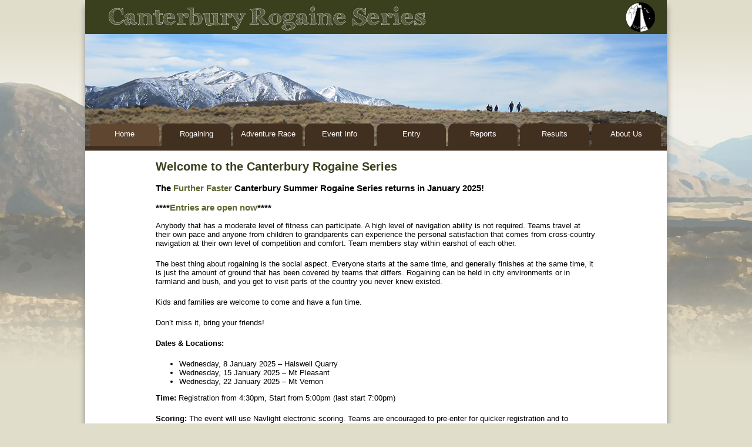

--- FILE ---
content_type: text/html; charset=utf-8
request_url: https://www.canterburyrogaine.com/Default.aspx
body_size: 6197
content:


<!DOCTYPE html>

<html>
<head><link href="css/style.css" rel="stylesheet" /><link href="fonts/archistico/archistico.css" rel="stylesheet" />
    <script src="js/jquery-1.10.1.js"></script>
    
    
    <title>Canterbury Rogaine Series</title>

<style type="text/css">
	/* <![CDATA[ */
	#MainMenu img.icon { border-style:none;vertical-align:middle; }
	#MainMenu img.separator { border-style:none;display:block; }
	#MainMenu ul { list-style:none;margin:0;padding:0;width:auto; }
	#MainMenu ul.dynamic { z-index:1; }
	#MainMenu a { text-decoration:none;white-space:nowrap;display:block; }
	#MainMenu a.popout { background-image:url("/WebResource.axd?d=l7BqJ29jR333S_D_hGcoHOBtDtMOJuGZnMQzybXx95X088CYM80H1g73S2YHz4oIy50cxZRpUd-TGg_w-NvTLrmyb11BJYVnBnLJIt8UQj81&t=638901771720898773");background-repeat:no-repeat;background-position:right center;padding-right:14px; }
	/* ]]> */
</style><title>

</title></head>
<body>
    <form method="post" action="./Default.aspx" id="form1">
<div class="aspNetHidden">
<input type="hidden" name="__EVENTTARGET" id="__EVENTTARGET" value="" />
<input type="hidden" name="__EVENTARGUMENT" id="__EVENTARGUMENT" value="" />
<input type="hidden" name="__VIEWSTATE" id="__VIEWSTATE" value="/[base64]/[base64]/0NI9lOf1d9B6sX9sFWQXsEQyyw6IY0ynz/Wio" />
</div>

<script type="text/javascript">
//<![CDATA[
var theForm = document.forms['form1'];
if (!theForm) {
    theForm = document.form1;
}
function __doPostBack(eventTarget, eventArgument) {
    if (!theForm.onsubmit || (theForm.onsubmit() != false)) {
        theForm.__EVENTTARGET.value = eventTarget;
        theForm.__EVENTARGUMENT.value = eventArgument;
        theForm.submit();
    }
}
//]]>
</script>


<script src="/WebResource.axd?d=DHm_wTHrSMDMUtgARm2oz6VxH3rGZ8FkXR2dGXJhe1W8mNvtrV31q98J-O2AuPLRkfWy_FE7vIWw3JTF_MkR1nSr1TOr7jxvO1jbLPs_e301&amp;t=638901771720898773" type="text/javascript"></script>


<script src="/ScriptResource.axd?d=uuj8HQBUgFcl-uITwb7VVTZedILK8R-7mTrQIwQzp1tNAnNR1VQd5CDFIRE21xANT778hKaNC55AFSvtX7lg6X0-5vHdwcGLgP0Ugn9XsaD6LI3ATZ-MKlNAk936RqTvyXbpz19K3_pv_qS3ZQkfqQ2&amp;t=ffffffffe6692900" type="text/javascript"></script>
<script src="/ScriptResource.axd?d=mOZulzEWnudRhdbk_cMJUkajxtC77bua3Jykt6UCxE1xxc8Jh2DaSfDt3ZQkIDd4SZKFu8x7MktLg6nxrZaRAox0XPDJFOPvC96Fh4E0K3lSQj3mpej9_hr-NTuRcFahJj396iguXyanE0m1EMbqxdJ8St8BalqtdBppKZxsmm41&amp;t=32e5dfca" type="text/javascript"></script>
<script src="/ScriptResource.axd?d=ls5A97btqbAd3OBa8ElBOCsKGpWnZtI7EvxplVcTt2k5YQOPdztYIAGbGqEss3YsLffsjGwu0vOOalg6GrHnsq_cF4HUUb6ChKIyTQVSieiqVKtgI8pfYVBoNX2fJ3VaEIME_hn94ueeCuF8Ae4rjhTEROM2MoKLQxh8JyN9ISHC3uHH5vRMPwdBt6zxIFM40&amp;t=32e5dfca" type="text/javascript"></script>
<div class="aspNetHidden">

	<input type="hidden" name="__VIEWSTATEGENERATOR" id="__VIEWSTATEGENERATOR" value="CA0B0334" />
</div>
        <script type="text/javascript">
//<![CDATA[
Sys.WebForms.PageRequestManager._initialize('ctl00$ctl00$scriptManager1', 'form1', [], [], [], 90, 'ctl00$ctl00');
//]]>
</script>

        <div id="container">
            <header id="title">
                <h1><a href="Default.aspx">Canterbury Rogaine Series</a></h1>
                <img src="images/ira-logo-bw.png" height="50" class="iraLogo" />
            </header>
            <header id="banner">
            </header>
            <section id="contentWrapper">
                <nav id="top">
                    <div class="mainMenu" id="MainMenu">
	<ul class="level1">
		<li><a class="level1 selected" href="Default.aspx">Home</a></li><li><a class="level1" href="Rogaining.aspx">Rogaining</a></li><li><a class="level1" href="Adventure.aspx">Adventure Race</a></li><li><a class="level1" href="EventInfo.aspx">Event Info</a></li><li><a class="level1" href="Entry.aspx">Entry</a></li><li><a class="level1" href="Reports.aspx">Reports</a></li><li><a class="level1" href="Results.aspx">Results</a></li><li><a class="level1" href="AboutUs.aspx">About Us</a></li>
	</ul>
</div>
                </nav>
                
    <section id="mainContent">
        
    <h2>Welcome to the Canterbury Rogaine Series</h2>
    
    <div>
        <h1>The&nbsp;<a href="https://www.furtherfaster.co.nz/">Further Faster</a>&nbsp;Canterbury Summer Rogaine Series returns in January 2025!</h1>
<div>
<h1>****<a href="https://eventplus.net/CRS25">Entries are open now</a>****</h1>
<p>Anybody that has a moderate level of fitness can participate. A high level of navigation ability is not required. Teams travel at their own pace and anyone from children to grandparents can experience the personal satisfaction that comes from cross-country navigation at their own level of competition and comfort. Team members stay within earshot of each other.</p>
<p>The best thing about rogaining is the social aspect. Everyone starts at the same time, and generally finishes at the same time, it is just the amount of ground that has been covered by teams that differs. Rogaining can be held in city environments or in farmland and bush, and you get to visit parts of the country you never knew existed.</p>
<p>Kids and families are welcome to come and have a fun time.</p>
<p>Don&rsquo;t miss it, bring your friends!</p>
<p><strong>Dates &amp; Locations:&nbsp;</strong></p>
<ul>
<li>Wednesday, 8 January 2025 &ndash; Halswell Quarry</li>
<li>Wednesday, 15 January 2025 &ndash; Mt Pleasant</li>
<li>Wednesday, 22 January 2025 &ndash; Mt Vernon</li>
</ul>
<p><strong>Time:</strong>&nbsp;Registration from 4:30pm, Start from 5:00pm (last start 7:00pm)</p>
<p><strong>Scoring:</strong>&nbsp;The event will use Navlight electronic scoring. Teams are encouraged to pre-enter for quicker registration and to guarantee a map. Online entries are open now:&nbsp;<a href="https://eventplus.net/CRS25">Click this link to enter</a></p>
<p><strong>Terrain:</strong>&nbsp;Exciting forest and hills. Course design by Tim Farrant, Odie Ruegg, Nick Smith &amp; Will Jones.</p>
<p><strong>Entry fee:</strong></p>
<p>Adults - $30<br />Junior/Student - $25<br />Under 12 - Free (must run with an adult over 18)</p>
<p><strong>Responsibilities:</strong>&nbsp;Team members need to be aware that they will be participating at their own risk, and that the landowners and organisers accept no responsibility for accidents or injuries that occur.</p>
<p><strong>Results:</strong>&nbsp;Results will be posted at&nbsp;<a href="https://web.archive.org/web/20181219013633/http://rogaine-results.com/">rogaine-results.com</a>&nbsp;after each event. Feeling inspired? Check out last year's results here: Halswell Quarry -&nbsp;<a href="https://rogaine-results.com/event/results/2024/summer-series/halswell-quarry/2hr">2hr</a>&nbsp;&amp;&nbsp;<a href="https://rogaine-results.com/event/results/2024/summer-series/halswell-quarry/1hr">1hr</a>; Bowenvale -&nbsp;<a href="https://rogaine-results.com/event/results/2024/summer-series/bowenvale/2hr">2hr</a>&nbsp;&amp;&nbsp;<a href="https://rogaine-results.com/event/results/2024/summer-series/bowenvale/1hr">1hr</a>; Mt Pleasant -&nbsp;<a href="https://rogaine-results.com/event/results/2024/summer-series/mt-pleasant/2hr">2hr</a>&nbsp;&amp;&nbsp;<a href="https://rogaine-results.com/event/results/2024/summer-series/mt-pleasant/1hr">1hr</a>&nbsp;</p>
</div>
    </div>
    
    <div class="clear-50"></div>
    <p class="smallText">Join us on Facebook for regular event updates:</p>
    <div class="fb-like-box" data-href="https://www.facebook.com/canterburyrogaine" data-width="292" data-show-faces="false" data-header="false" data-stream="false" data-show-border="true"></div>

    <div id="fb-root"></div>
    <div class="clear-20"></div>

    <div class="clear-150"></div>
 

    

    </section>

            </section>
            <footer>
                <nav id="footerNav">
                    <ul>
                        <li><a href="Default.aspx">Home</a>|</li>
                        <li><a href="Rogaining.aspx">What is Rogaining?</a>|</li>
                        <li><a href="Adventure.aspx">Adventure Race</a>|</li>
                        <li><a href="EventInfo.aspx">Event Info</a>|</li>
                        <li><a href="Entry.aspx">Entry</a>|</li>
                        <li><a href="Training.aspx">Training</a>|</li>
                        <li><a href="#">Race Reports</a>|</li>
                        <li><a href="#">Results</a>|</li>
                        <li><a href="AboutUs.aspx">About Us</a>|</li>
                        <li><a href='AdminLogin.aspx'>Admin Login</a></li>
                    </ul>
                </nav>
                <p>Copyright &copy; 2013 Katie Bolt</p>
            </footer>
        </div>
    
<script type='text/javascript'>new Sys.WebForms.Menu({ element: 'MainMenu', disappearAfter: 500, orientation: 'vertical', tabIndex: 0, disabled: false });</script></form>
    
    
<script>
    (function (d, s, id) {
        var js, fjs = d.getElementsByTagName(s)[0];
        if (d.getElementById(id)) return;
        js = d.createElement(s); js.id = id;
        js.src = "//connect.facebook.net/en_GB/all.js#xfbml=1";
        fjs.parentNode.insertBefore(js, fjs);
    }(document, 'script', 'facebook-jssdk'));
</script>



<script defer src="https://static.cloudflareinsights.com/beacon.min.js/vcd15cbe7772f49c399c6a5babf22c1241717689176015" integrity="sha512-ZpsOmlRQV6y907TI0dKBHq9Md29nnaEIPlkf84rnaERnq6zvWvPUqr2ft8M1aS28oN72PdrCzSjY4U6VaAw1EQ==" data-cf-beacon='{"version":"2024.11.0","token":"9439c6bd38ce4c31a04fc38be5a44d61","r":1,"server_timing":{"name":{"cfCacheStatus":true,"cfEdge":true,"cfExtPri":true,"cfL4":true,"cfOrigin":true,"cfSpeedBrain":true},"location_startswith":null}}' crossorigin="anonymous"></script>
</body>
</html>


--- FILE ---
content_type: text/css
request_url: https://www.canterburyrogaine.com/css/style.css
body_size: 1401
content:
body {
    font-family: verdana, sans-serif;
    margin: 0;
    background: #e0ddca url('../images/background.jpg') top left repeat-x fixed;
    font-size: 13px;
}

h1,h2,h3,h4,h5 {
    font-family: 'Century Gothic', futura, 'URW Gothic L', Verdana, sans-serif;
}

h2 {
    color: #3A3F1E;
}

h3 {
    margin: 15px 0 5px 0;
}

h4 {
    margin: 20px 0 0 0;
    color: #412F1F;
}

p {
    font-size: 13px;
    margin: 5px 0 20px 0;
}

table {
    font-size: 13px;
}

a {
    color: #5f6731;
    text-decoration: none;
}

a:hover {
    color: #3A3F1E;
    text-decoration: underline;
}

a img {
    border: none;
}

.imgRight {
    float: right;
    margin: 5px 0 5px 15px;
}

.imgLeft {
    float: left;
    margin: 5px 15px 5px 0;
}

.smallText {
    font-size:11px;
    margin-bottom: 5px;
}

/***************************************/

/* Header */
#container {
    box-shadow: 0 10px 10px #888888;
    width: 990px;
    margin: 0 auto;
}

#title {
    margin: 0 auto;
    width: 990px;
    background: #3A3F1E;
    position: relative;
}

#title h1 a, #title h1 {
    margin: 0;
    padding: 5px 20px;
    font-family: 'archisticonormal', 'Century Gothic', sans-serif;
    color: #ffffff;
    /*text-align: right;*/
    font-size: 40px;
    font-weight: normal;
    text-decoration: none;
}

#title h1 a:hover {
    color: #ffffff;
    text-decoration: none;
}

.iraLogo {
    position: absolute;
    top: 4px;
    right: 20px;
}

#banner {
    margin: 0 auto;
    width: 990px;
    height: 190px;
    background: url('../images/banner03.jpg') no-repeat;
    position: relative;
}

#banner a {
    width: 990px;
    height: 190px;
    display: block;
    border: none;
}

/***************************************/

/* Main Navigation */
#top {
    width: 990px;
    margin: 0 auto;
    position: relative;
    border-bottom: solid 8px #412F1F;
}

.mainMenu,
.mainMenu > ul {
    float: none !important;
}

#top ul {
    display: inline-block;
    margin: 0;
    padding: 0;
    list-style: none;
    position: absolute !important;
    right: 8px;
    top: -38px;
}

#top ul li {
    display: inline-block;
    margin: 0 2px;
}

#top ul li a {
    display: inline-block;
    width: 118px;
    height: 28px;
    padding: 10px 0 0 0;
    background: #412F1F;
    color: #ffffff;
    text-decoration: none;
    border-radius: 10px 10px 0 0;
    text-align: center;
    font-size: 13px;
    font-family: 'Century Gothic', futura, 'URW Gothic L', Verdana, sans-serif;
}

#top ul li a:hover {
    background: #5E4630;
}

#top ul li a.selected {
    background: #5E4630;
}

/* Dropdown Menu Items */
#resultsDropdown ul, #resultsDropdown ul li {
    display: block;
    background: #412F1F;
}

#top ul li ul {
    border-radius: 0 0 10px 10px;
}

#resultsDropdown a {
    border-radius: 0 !important;
}

#resultsDropdown {
    display: block;
    position: absolute;
    top: 66px;
    margin: 10px 0 0 4px;
    border-radius: 0 0 10px 10px;
    padding: 0 0 8px 0;
    visibility: hidden;
    width: 136px;
}

#top ul li:hover ul {
    visibility: visible;
}


/***************************************/

/* Content */
#contentWrapper {
    margin: 0 auto;
    width: 990px;
    /*height: 500px;*/
    background: #ffffff;
}

#mainContent {
    padding: 0 20px 40px 20px;
    margin: 0 100px;
}

#leftContent {
    padding: 0 10px 40px 20px;
    margin: 0 0 0 10px;
    width: 610px;
    display: inline-block;
    vertical-align: top;
}

#rightSidebar {
   padding: 0 20px 40px 20px;
    margin: 0;
    width: 285px;
    display: inline-block;
    vertical-align: top;
}

#rightSidebar ul,
#leftContent ul {
    padding-left: 15px;
    margin: 0;
}

#leftContent ul {
    float: left;
    display: inline-block;
    width: 410px;
}

#rightSidebar li {
    margin-bottom: 5px;
}

.eventTeam {
    background: #E9DCD1;
    padding: 10px;
}

.eventTeam h3 {
    margin-top: 0;
    color: #412F1F;
}

/* Event Info */
.eventDate {
    display: inline-block;
    width: 120px;
    font-weight: bold;
}

.eventType {
    display: inline-block;
    width: 80px;
}

.eventPrice {
    display: inline-block;
    width: 60px;
}

.eventItalic {
    font-style: italic;
}

.gear {
    margin: 0 0 20px 0;
    padding-left: 15px;
}

.noMarginBold {
    margin: 5px 0;
    font-weight: bold;
}

.noMargin {
    margin: 5px 0;
}



/* Entry Form and Details */
.entryForm,
.entryDetails {
    font-size: 13px;
    position: relative;
}

.entryForm label,
.entryDetails label {
    display: inline-block;
    width: 130px;
    vertical-align: top;
}

.list {
    display: inline-block;
    width: 300px;
    vertical-align: top;
}

.tertiaryStudentCB {
    margin-left: 20px;
}

.entryMargin {
    clear: both;
    margin: 10px 0;
}

.teamMemberMargin {
    clear: both;
    margin: 25px 0;
}

.entryForm td label {
    width: 250px;
}

.entryForm input {
    width: 114px;
}

.entryForm select {
    width: 120px;
}

.list input {
    margin: 0 10px 0 0;
    width: 13px;
}

.button input {
    width: 160px;
}

.textbox input {
    width: 114px;
    margin: 0 0 0 15px;
}

.memberLinkButtons {
    position: relative;
    bottom: 5px;
}

.names {
    display: inline-block;
    width: 120px;
}

.price {
    display: inline-block;
    width: 80px;
    text-align: right;
}

.totalLabel {
    font-weight: bold;
}

.totalCost {
    display: inline-block;
    width: 205px;
    text-align: right;
    font-weight: bold;
}

.required {
    color: #6A1010;
    font-style: italic;
    font-size: 12px;
}

/* Results */
.resultsTable {
    width: 100%;
}

.resultsTable td {
    vertical-align: top;
    padding: 0 5px;
}

.resultsHeader {
    font-weight: bold;
}

/* Admin Login */
.adminLogin {
    width: 90px;
    display: inline-block;
}

.loginBtn {
    width: 80px;
}

/***************************************/

/* Footer */
footer {
    width: 990px;
    margin: 0 auto;
    padding: 15px 0;
    background: #3A3F1E;
    font-family: 'Century Gothic', futura, 'URW Gothic L', Verdana, sans-serif;
}

footer p {
    text-align: center;
    color: #e0ddca;
    font-size: 12px;
    margin: 20px 0 10px 0;
}

#footerNav ul {
    margin: 0;
    padding: 0;
    text-align: center;
    color:#e0ddca;
    font-size: 12px;
}

#footerNav ul li {
    display: inline-block;
    list-style: none;
}

#footerNav a {
    color: #e0ddca;
    text-decoration: none;
    padding: 0 10px;
}

#footerNav a:hover {
    text-decoration: underline;
}

/* Misc */
.clear {
    clear: both;
}

.clear-300 {
    clear: both;
    margin-top: 300px;
}

.clear-200 {
    clear: both;
    margin-top: 200px;
}

.clear-150 {
    clear: both;
    margin-top: 150px;
}

.clear-50 {
    clear: both;
    margin-top: 50px;
}

.clear-20 {
    clear: both;
    margin-top: 20px;
}

.clear-10 {
    clear: both;
    margin-top: 10px;
}

.underline {
    text-decoration: underline;
}

ul.plain-list {
    padding-left: 15px;
    /*list-style: none;*/
    margin-bottom: 30px;
}


--- FILE ---
content_type: text/css
request_url: https://www.canterburyrogaine.com/fonts/archistico/archistico.css
body_size: -153
content:
/* Generated by Font Squirrel (http://www.fontsquirrel.com) on September 4, 2013 */



@font-face {
    font-family: 'archisticonormal';
    src: url('archistico_simple-webfont.eot');
    src: url('archistico_simple-webfont.eot?#iefix') format('embedded-opentype'),
         url('archistico_simple-webfont.woff') format('woff'),
         url('archistico_simple-webfont.ttf') format('truetype'),
         url('archistico_simple-webfont.svg#archisticonormal') format('svg');
    font-weight: normal;
    font-style: normal;

}